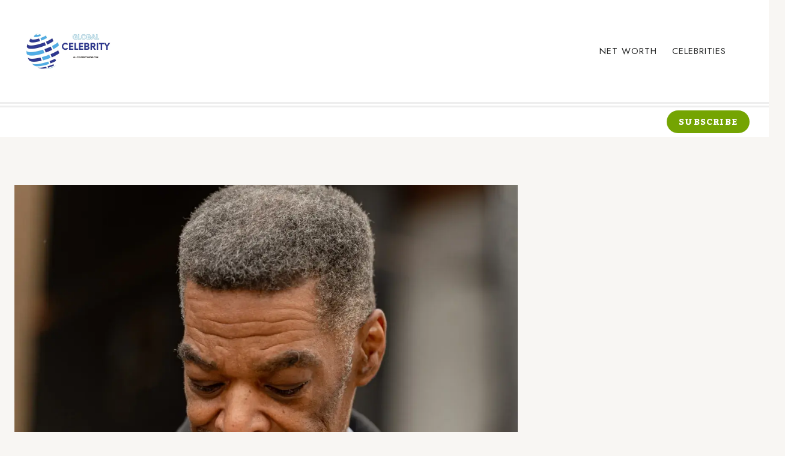

--- FILE ---
content_type: text/html; charset=utf-8
request_url: https://www.google.com/recaptcha/api2/aframe
body_size: 268
content:
<!DOCTYPE HTML><html><head><meta http-equiv="content-type" content="text/html; charset=UTF-8"></head><body><script nonce="BVAoMA2gRQOYqpT3v9Br7g">/** Anti-fraud and anti-abuse applications only. See google.com/recaptcha */ try{var clients={'sodar':'https://pagead2.googlesyndication.com/pagead/sodar?'};window.addEventListener("message",function(a){try{if(a.source===window.parent){var b=JSON.parse(a.data);var c=clients[b['id']];if(c){var d=document.createElement('img');d.src=c+b['params']+'&rc='+(localStorage.getItem("rc::a")?sessionStorage.getItem("rc::b"):"");window.document.body.appendChild(d);sessionStorage.setItem("rc::e",parseInt(sessionStorage.getItem("rc::e")||0)+1);localStorage.setItem("rc::h",'1768631235910');}}}catch(b){}});window.parent.postMessage("_grecaptcha_ready", "*");}catch(b){}</script></body></html>